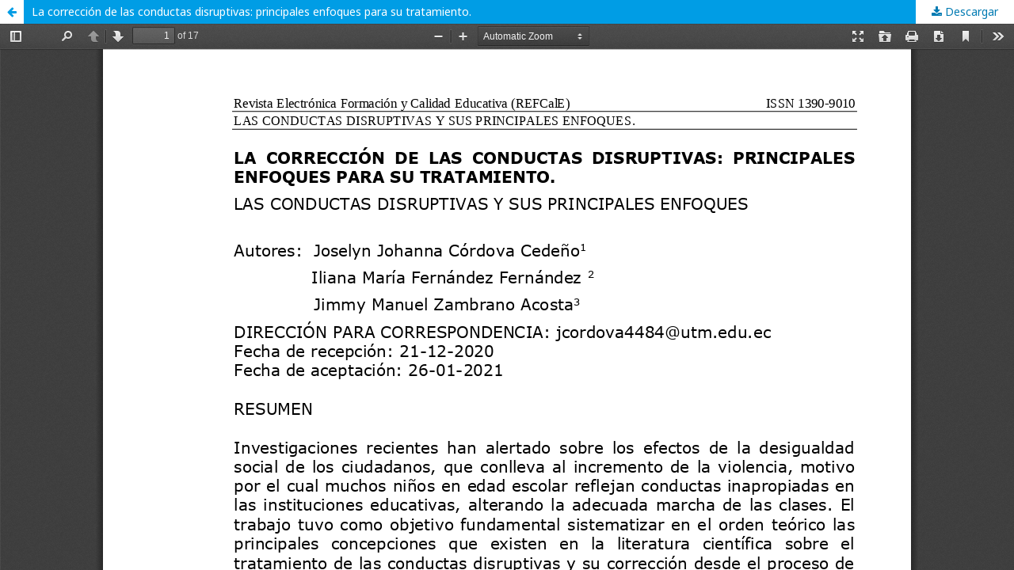

--- FILE ---
content_type: text/html; charset=utf-8
request_url: https://refcale.uleam.edu.ec/index.php/refcale/article/view/3321/2344
body_size: 3608
content:
<!DOCTYPE html>
<html lang="es-ES" xml:lang="es-ES">
<head>
	<meta http-equiv="Content-Type" content="text/html; charset=utf-8" />
	<meta name="viewport" content="width=device-width, initial-scale=1.0">
	<title>Vista de La corrección de las conductas disruptivas: principales enfoques para su tratamiento.</title>

	
<meta name="generator" content="Open Journal Systems 3.2.1.4">
	<link rel="stylesheet" href="https://refcale.uleam.edu.ec/index.php/refcale/$$$call$$$/page/page/css?name=stylesheet" type="text/css" /><link rel="stylesheet" href="//fonts.googleapis.com/css?family=Noto+Sans:400,400italic,700,700italic" type="text/css" /><link rel="stylesheet" href="https://cdnjs.cloudflare.com/ajax/libs/font-awesome/4.7.0/css/font-awesome.css?v=3.2.1.4" type="text/css" /><style type="text/css">.pkp_structure_head { background: center / cover no-repeat url("https://refcale.uleam.edu.ec/public/journals/1/homepageImage_es_ES.png");}</style><link rel="stylesheet" href="https://refcale.uleam.edu.ec/plugins/generic/orcidProfile/css/orcidProfile.css?v=3.2.1.4" type="text/css" />
	<script src="//ajax.googleapis.com/ajax/libs/jquery/3.3.1/jquery.js?v=3.2.1.4" type="text/javascript"></script><script src="//ajax.googleapis.com/ajax/libs/jqueryui/1.12.0/jquery-ui.js?v=3.2.1.4" type="text/javascript"></script><script src="https://refcale.uleam.edu.ec/lib/pkp/js/lib/jquery/plugins/jquery.tag-it.js?v=3.2.1.4" type="text/javascript"></script><script src="https://refcale.uleam.edu.ec/plugins/themes/default/js/lib/popper/popper.js?v=3.2.1.4" type="text/javascript"></script><script src="https://refcale.uleam.edu.ec/plugins/themes/default/js/lib/bootstrap/util.js?v=3.2.1.4" type="text/javascript"></script><script src="https://refcale.uleam.edu.ec/plugins/themes/default/js/lib/bootstrap/dropdown.js?v=3.2.1.4" type="text/javascript"></script><script src="https://refcale.uleam.edu.ec/plugins/themes/default/js/main.js?v=3.2.1.4" type="text/javascript"></script>
</head>
<body class="pkp_page_article pkp_op_view">

		<header class="header_view">

		<a href="https://refcale.uleam.edu.ec/index.php/refcale/article/view/3321" class="return">
			<span class="pkp_screen_reader">
									Volver a los detalles del artículo
							</span>
		</a>

		<a href="https://refcale.uleam.edu.ec/index.php/refcale/article/view/3321" class="title">
			La corrección de las conductas disruptivas: principales enfoques para su tratamiento.
		</a>

		<a href="https://refcale.uleam.edu.ec/index.php/refcale/article/download/3321/2344/7672" class="download" download>
			<span class="label">
				Descargar
			</span>
			<span class="pkp_screen_reader">
				Descargar PDF
			</span>
		</a>

	</header>

	<script type="text/javascript">
		// Creating iframe's src in JS instead of Smarty so that EZProxy-using sites can find our domain in $pdfUrl and do their rewrites on it.
		$(document).ready(function() {
			var urlBase = "https://refcale.uleam.edu.ec/plugins/generic/pdfJsViewer/pdf.js/web/viewer.html?file=";
			var pdfUrl = "https:\/\/refcale.uleam.edu.ec\/index.php\/refcale\/article\/download\/3321\/2344\/7672";
			$("#pdfCanvasContainer > iframe").attr("src", urlBase + encodeURIComponent(pdfUrl));
		});
	</script>

	<div id="pdfCanvasContainer" class="galley_view">
				<iframe src="" width="100%" height="100%" style="min-height: 500px;" title="LA CORRECCIÓN DE LAS CONDUCTAS DISRUPTIVAS: PRINCIPALES ENFOQUES PARA SU TRATAMIENTO. de La corrección de las conductas disruptivas: principales enfoques para su tratamiento." allowfullscreen webkitallowfullscreen></iframe>
	</div>
	
</body>
</html>
